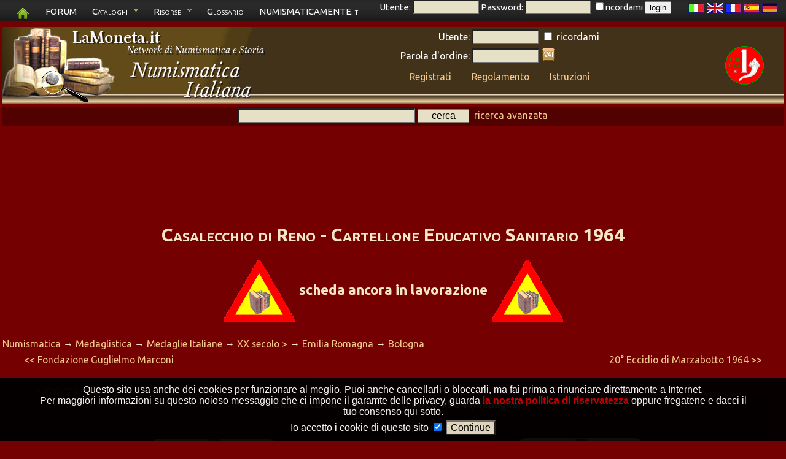

--- FILE ---
content_type: text/html; charset=UTF-8
request_url: https://numismatica-italiana.lamoneta.it/moneta/W-MV693/128
body_size: 11556
content:
<!DOCTYPE html>
   <html lang="it">
   <head>
      <title>Casalecchio di Reno - Cartellone Educativo Sanitario 1964</title>

      <meta name="keywords" content="numismatica,monete,moneta,numismatico,catalogo,manuale,collezione,collezionista,monete italiane,numismatica italiana,tiratura monete,zecca,conio,rarit� monete,compravendita monete,manuale di numismatica,catalogo di numismatica">
      <meta name="description" content="Scheda della moneta: Casalecchio di Reno - Cartellone Educativo Sanitario 1964;">
      <meta charset="UTF-8" />
      <meta property="og:title" content="Casalecchio di Reno - Cartellone Educativo Sanitario 1964" />
      <meta name="robots" content="index,follow" />
      <meta name="revisit-after" content="10 days" />
      <meta http-equiv="Content-Language" content="IT" />
      <meta name="area" content="Culture" />
      <meta http-equiv="audience" content="General" />
      <meta name="robots" content="noodp,noydir" />
      <meta name="rating" content="General" />
      <meta name="verify-v1" content="vZEm95DiH3t4kS+yWAoAK9yfoZ4BFtzlownspjjnMnc=" />
      <meta name="SKYPE_TOOLBAR" content="SKYPE_TOOLBAR_PARSER_COMPATIBLE" />
      <meta name="thumbnail" content="https://numismatica-italiana.lamoneta.it/watermark.png" />
      <meta property="fb:app_id"       content="1516125622037833" />
      <link rel="shortcut icon" href="https://numismatica-italiana.lamoneta.it/favicon.ico" type="image/ico" />
      <link rel="icon" href="https://numismatica-italiana.lamoneta.it/favicon.ico" type="image/ico" />
      <link rel="start" href="https://numismatica-italiana.lamoneta.it" title="Numismatica" />
      <link rel="stylesheet" href="https://numismatica-italiana.lamoneta.it/common-css.php" type="text/css" media="screen" />
      <link rel="stylesheet" href="https://numismatica-italiana.lamoneta.it/css/topnav.css" type="text/css" media="screen" />
      <link rel="stylesheet" href="https://numismatica-italiana.lamoneta.it/print.php" type="text/css" media="print" />
      <link href='https://fonts.googleapis.com/css?family=Ubuntu:400,400italic,700,700italic&subset=latin,greek-ext,greek,latin-ext,cyrillic-ext,cyrillic rel='stylesheet' type='text/css'>
      <link rel="search" href="https://numismatica-italiana.lamoneta.it/opensearch/lamoneta.src" type="application/opensearchdescription+xml" title="LaMoneta.it numismatica" />
            <link rel=stylesheet href="https://numismatica-italiana.lamoneta.it/css/prettyPhoto.css" type="text/css">
      <link rel="canonical" href="Casalecchio di Reno - Cartellone Educativo Sanitario 1964">



        </head>
        <body>
        <div id="tiplayer" style="font-family: Arial,sans-serif; visibility: hidden; position:absolute; z-index:1000; top:-100; border-radius: 5px 5px 5px 5px; -moz-border-radius: 5px 5px 5px 5px; -webkit-border-radius: 5px 5px 5px 5px; box-shadow: 0px 5px 10px #000000; -moz-box-shadow: 0px 5px 10px #000000; -webkit-box-shadow: 0px 5px 10px #000000; opacity: 0.9;"></div>
 <div id="mydialog"  style="display: none;">
 <span class="button bClose"><span>X</span></span>
 <center><img src="https://numismatica-italiana.lamoneta.it/images-common/loading.gif"></center>
 </div>
 
<script language="JavaScript1.2" src="https://numismatica-italiana.lamoneta.it/js/noclick.js" type="text/javascript"></script>

           <script type="text/javascript" src="https://apis.google.com/js/plusone.js"></script>
<script src="https://numismatica-italiana.lamoneta.it/js/tooltip.js" type="text/javascript"></script>

           <script src="https://numismatica-italiana.lamoneta.it/js/hide.js" type="text/javascript"></script>

           <script src="https://numismatica-italiana.lamoneta.it/js/dropdowncontent.js" type="text/javascript"></script>
<script language="JavaScript1.2" src="https://code.jquery.com/jquery-1.8.3.min.js" type="text/javascript"></script>
<script language="JavaScript1.2" src="https://code.jquery.com/ui/1.8.24/jquery-ui.min.js" type="text/javascript"></script>
<script language="JavaScript1.2" src="https://numismatica-italiana.lamoneta.it/js/cookiedirective.js" type="text/javascript"></script>
<script type="text/javascript">

  var _gaq = _gaq || [];
  _gaq.push(['_setAccount', 'UA-6869872-1']);
  _gaq.push(['_trackPageview']);

  (function() {
    var ga = document.createElement('script'); ga.type = 'text/javascript'; ga.async = true;
    ga.src = ('https:' == document.location.protocol ? 'https://' : 'http://') + 'stats.g.doubleclick.net/dc.js';
    var s = document.getElementsByTagName('script')[0]; s.parentNode.insertBefore(ga, s);
  })();

</script>
           <script language="JavaScript1.2" src="https://numismatica-italiana.lamoneta.it/js/jquery.prettyPhoto.js" type="text/javascript" charset="utf-8"></script>
           <script language="JavaScript1.2" src="https://numismatica-italiana.lamoneta.it/js/prettyLaunch.js" type="text/javascript" charset="utf-8"></script>

    <div style="float: right; padding-right: 10px; height: 40px; z-index: 2; position: relative" id="screen">
    <a href="?mylang=it"><img src="https://numismatica-italiana.lamoneta.it/images-common/flags/it.jpg"></a>
    <a href="?mylang=en"><img src="https://numismatica-italiana.lamoneta.it/images-common/flags/en.jpg"></a>
    <a href="?mylang=fr"><img src="https://numismatica-italiana.lamoneta.it/images-common/flags/fr.jpg"></a>
    <a href="?mylang=es"><img src="https://numismatica-italiana.lamoneta.it/images-common/flags/es.jpg"></a>
    <a href="?mylang=de"><img src="https://numismatica-italiana.lamoneta.it/images-common/flags/de.jpg"></a>
    </div>
    
<div id="screen" style="padding-bottom: 0px; position: fixed; left: 0px; top: 0px; width: 100%; padding-bottom: 1px; z-index: 1">
    <ul class="topnav">
    <li><a href="https://numismatica-italiana.lamoneta.it"><img src="https://numismatica-italiana.lamoneta.it/images-common/homegreen.png"></a>
    <li><a href="https://www.lamoneta.it">FORUM</a>
    <li><a href="#">Cataloghi</a>
    <ul class="subnav"><li><a href="https://numismatica-italiana.lamoneta.it"  onClick="_gaq.push(['_trackEvent', 'cataloghi', 'Numismatica Italiana', 'header',1,true])">Numismatica Italiana</a></li>
<li><a href="https://medagliere-firenze.lamoneta.it"  onClick="_gaq.push(['_trackEvent', 'cataloghi', 'Monetiere di Firenze', 'header',1,true])">Monetiere di Firenze</a></li>
<li><a href="https://catalogo-mantova.lamoneta.it"  onClick="_gaq.push(['_trackEvent', 'cataloghi', 'Monete e Medaglie di Mantova', 'header',1,true])">Monete e Medaglie di Mantova</a></li>
<li><a href="https://catalogo-euro.lamoneta.it"  onClick="_gaq.push(['_trackEvent', 'cataloghi', 'L'Euro', 'header',1,true])">L'Euro</a></li>
<li><a href="https://numismatica-francese.collectorsonline.org"  onClick="_gaq.push(['_trackEvent', 'cataloghi', 'Monete Francesi', 'header',1,true])">Monete Francesi</a></li>
<li><a href="https://sterline.collectorsonline.org"  onClick="_gaq.push(['_trackEvent', 'cataloghi', 'Sterline', 'header',1,true])">Sterline</a></li>
<li><a href="https://collectorsonline.org"  onClick="_gaq.push(['_trackEvent', 'cataloghi', 'Monete &amp; Banconote', 'header',1,true])">Monete &amp; Banconote</a></li>
<li><a href="https://numismatica-classica.lamoneta.it"  onClick="_gaq.push(['_trackEvent', 'cataloghi', 'Monete Romane', 'header',1,true])">Monete Romane</a></li>
<li><a href="https://usa-coins.collectorsonline.org"  onClick="_gaq.push(['_trackEvent', 'cataloghi', 'Monete U.S.A.', 'header',1,true])">Monete U.S.A.</a></li>
<li><a href="https://marenghi.collectorsonline.org"  onClick="_gaq.push(['_trackEvent', 'cataloghi', 'Marenghi', 'header',1,true])">Marenghi</a></li>
</ul>
    </li>
    <li>
    <a href="#">Risorse</a>
    <ul class="subnav"><li><a href="https://falsi.collectorsonline.org" onClick="_gaq.push(['_trackEvent', 'siti', 'I Falsi', 'header',1,true])">I Falsi</a></li>
<li><a href="https://sri.lamoneta.it" onClick="_gaq.push(['_trackEvent', 'siti', 'SRI in nummis', 'header',1,true])">SRI in nummis</a></li>
<li><a href="https://maxentius.lamoneta.it" onClick="_gaq.push(['_trackEvent', 'siti', 'Maxentius collections', 'header',1,true])">Maxentius collections</a></li>
<li><a href="https://manuali.lamoneta.it" onClick="_gaq.push(['_trackEvent', 'siti', 'Manuali', 'header',1,true])">Manuali</a></li>
<li><a href="https://incuso.altervista.org" onClick="_gaq.push(['_trackEvent', 'siti', 'Biblioteca', 'header',1,true])">Biblioteca</a></li>
</ul>
    </li>
    <li><a href="https://www.lamoneta.it/keywords/">Glossario</a></li>
    <li><a href="https://www.numismaticamente.it">NUMISMATICAMENTE.it</a></li>
	<li>&nbsp;&nbsp;&nbsp;&nbsp;&nbsp;Utente: <input type="text" id="loginusername" size="10" maxlength="10"> Password: <input type="password" id="loginpassword" size="10"> 
	<input type="checkbox" name="ricordami" id="loginricordami">ricordami <button type="submit" id="loginbutton">login</button></li></ul></div><div id="logostrip" style="clear: both; margin-bottom: 15px; padding-bottom: 21px;">
      <table width="100%" border="0" cellpadding="0" cellspacing="0" style="margin-bottom: 0px; padding-bottom: 0px; ">
      <tr>
      <td><a href="https://numismatica-italiana.lamoneta.it"><img src="https://numismatica-italiana.lamoneta.it/lamoneta/logo-numisit.png"></a>
      <td>
      <td align="center" valign="middle" style="text-align: center; vertical-align: center;">
      <form action="https://numismatica-italiana.lamoneta.it/login.php" method="post"><input type="hidden" name="backlink" value="https://numismatica-italiana.lamoneta.it/moneta/W-MV693/128"><table style="color: white; margin-bottom: 0px; padding-bottom: 0px;">
	<tr>
	<td align="right" style="text-align: right"><small>Utente:</small> 
	<td align="left"><small><input type="text" name="username" size="10" maxlength="10"></small>
	<td align="left"><input type="checkbox" name="ricordami"><small> ricordami</small>
	<tr> 
	<td align="right" style="text-align: right"><small>Parola d'ordine:</small> 
	<td align="left"><small><input type="password" name="pwd" size="10"></small>
	<td align="left"><input type="image" src="https://numismatica-italiana.lamoneta.it/artworks/login-button.gif" class="image"><tr>
      <td colspan="3" align="center" valign="middle">
      <table width="100%" style="margin-bottom: 0px; padding-bottom: 0px;"><tr><td style="text-align: center;">
	<a href="https://numismatica-italiana.lamoneta.it/registrazione.php" style="color: #f4ca8c;"><small>Registrati</small></a>
	<td style="text-align: center;">
	<a href="https://numismatica-italiana.lamoneta.it/regole.php" style="color: #f4ca8c;"><small>Regolamento</small></a>
	<td style="text-align: center;">
	<a href="https://numismatica-italiana.lamoneta.it/istruzioni.php" style="color: #f4ca8c;"><small>Istruzioni</small></a>
	
<tr>
      <td style="text-align: center;" id="imgtobeapproved"></table>
      </table>
      </form><td width="128" align="center" valign="middle" style="text-align: center; vertical-align: center;">
<a href='https://numismatica-italiana.lamoneta.it/top1000.php' target="_blank"><img src='https://numismatica-italiana.lamoneta.it/images/top1000x63.gif'>
</a>
<tr style="background: #520101; vertical-align: middle; padding-top: 5px">
      <td style="text-align: center" colspan="4">
      <table width="100%"><td style="text-align: left"><td style="text-align: center; vertical-align: middle"><small><form method="post" action="https://numismatica-italiana.lamoneta.it/ricerca.php">
	<input type="text" size="30" maxlength="255"  name="parole">
	<input type="submit" value="cerca" class="butt" style="width: 10ex; outline: none; border: 1px solid #857666;">&nbsp;
      <a href="https://numismatica-italiana.lamoneta.it/ricerca.php?avanzata=1" id="searchlink" rel="subcontent">ricerca avanzata</a>
	</form><div id="subcontent" style="position:absolute; visibility: hidden; background: #550000; border: 1px solid black; width: 660px; padding: 8px; z-index: 100; -moz-border-radius: 1%; border-radius: 1%"><p>
    <center>
    <!-- Google CSE Search Box Begins -->
    <form id="searchbox_007972047424160171599:oz0waq8bdm0" action="https://numismatica-italiana.lamoneta.it/numissearch.php">
    <input type="hidden" name="cx" value="007972047424160171599:oz0waq8bdm0">
    <input name="q" type="text" size="30">
    <input type="submit" name="sa" value="Cerca sui siti di Numismatica Italiani" class="butt" style="width: 40ex; outline: none; border: 1px solid #857666;">
    <input type="hidden" name="cof" value="FORID:10">
    </form>
    <!-- Google CSE Search Box Ends -->
    </center><p>
<center>
<form method="post" action="https://numismatica-italiana.lamoneta.it/ricerca.php">
<p>
<table cellspacing="5">
<tr><td style="text-align: right;"><b>Parole da cercare:</b>
<td style="text-align: left;">
<input type="text" size="30" maxlength="255" name="parole">
<tr><td style="text-align: right; vertical-align: middle;">

<input type="checkbox" value="1" name="voioleimmagini" >

<td style="text-align: left; vertical-align: middle;">
solo monete con immagini

<tr><td style="text-align: right; vertical-align: middle;">

<input type="checkbox" name="allcatalogs">

<td style="text-align: left; vertical-align: middle;">

cerca su tutti i cataloghi di lamoneta.it

<tr>
<td style="text-align: right;">Periodo:
<td style="text-align: left;">

<input type="text" size="4" maxlength="4"  name="byear">-<input type="text" size="4" maxlength="4"  name="eyear">

<tr>
<td style="text-align: right;">
<input type="checkbox" name="monetacondata"> 
<td style="text-align: left;">
moneta con data

<tr>
<td style="text-align: right;">
<input type="checkbox" name="monetafalsa"> 
<td style="text-align: left;">
si conoscono esemplari falsi

<tr>
<td style="text-align: right;">Peso:
<td style="text-align: left;">

<input type="text" size="6" maxlength="6"  name="minpeso">-<input type="text" size="6" maxlength="6" name="maxpeso">&nbsp;g

<tr>
<td style="text-align: right;">Diametro:
<td style="text-align: left;">

<input type="text" size="6" maxlength="6"  name="mindia">-<input type="text" size="6" maxlength="6"  name="maxdia">&nbsp;mm

<tr>
<td style="text-align: right;">Materiale:
<td style="text-align: left;"> 
<select class="form-select" name="mymat"><option value="-">-</option>
<option value="Al">Alluminio</option>
<option value="Ag">Argento</option>
<option value="AE">Bronzo</option>
<option value="Fe">Ferro</option>
<option value="mistura">Mistura</option>
<option value="Ni">Nichelio</option>
<option value="Nb">Niobio</option>
<option value="Au">Oro</option>
<option value="Pb">Piombo</option>
<option value="Cu">Rame</option>
<option value="Sn">Stagno</option>
<option value="Zn">Zinco</option>
</select>
<tr>
    <td style="text-align: right;">Nominale:
    <td style="text-align: left;"> 
    <select class="form-select" name="mynominale"><option value="" selected>-</option>
<option value="Alfonsino d\'argento">Alfonsino d'argento</option>
<option value="Aquilino">Aquilino</option>
<option value="Armellino">Armellino</option>
<option value="Aspro">Aspro</option>
<option value="Bagarone">Bagarone</option>
<option value="Bagattino">Bagattino</option>
<option value="Baiocco">Baiocco</option>
<option value="Basilicon">Basilicon</option>
<option value="Batz">Batz</option>
<option value="Besa">Besa</option>
<option value="Bianchetto">Bianchetto</option>
<option value="Bianco">Bianco</option>
<option value="Bolognino">Bolognino</option>
<option value="Bolognino d'argento">Bolognino d'argento</option>
<option value="Bolognino d'oro">Bolognino d'oro</option>
<option value="Bolognino marchigiano">Bolognino marchigiano</option>
<option value="Bolognino papale">Bolognino papale</option>
<option value="Bolognino piccolo">Bolognino piccolo</option>
<option value="Buono">Buono</option>
<option value="Buono di cassa">Buono di cassa</option>
<option value="Cagliarese">Cagliarese</option>
<option value="Capellone">Capellone</option>
<option value="Carlino">Carlino</option>
<option value="Carrarese">Carrarese</option>
<option value="Carrarino">Carrarino</option>
<option value="Cavallo">Cavallo</option>
<option value="Cavallotto">Cavallotto</option>
<option value="Cella">Cella</option>
<option value="Centesimo">Centesimo</option>
<option value="Cinquina">Cinquina</option>
<option value="Colombina">Colombina</option>
<option value="Corona">Corona</option>
<option value="Coronato">Coronato</option>
<option value="Crazia">Crazia</option>
<option value="Dena">Dena</option>
<option value="Denaro">Denaro</option>
<option value="Denaro tornese">Denaro tornese</option>
<option value="Diamante">Diamante</option>
<option value="Diamantino">Diamantino</option>
<option value="Dinaro">Dinaro</option>
<option value="Dirhem">Dirhem</option>
<option value="Doppia">Doppia</option>
<option value="Doppia romana">Doppia romana</option>
<option value="Doppietta">Doppietta</option>
<option value="Doppio ducato">Doppio ducato</option>
<option value="Doppio grossone">Doppio grossone</option>
<option value="Dracma">Dracma</option>
<option value="Ducato">Ducato</option>
<option value="Ducato d'oro">Ducato d'oro</option>
<option value="Ducato d\'oro">Ducato d'oro</option>
<option value="Ducatone">Ducatone</option>
<option value="Duetto">Duetto</option>
<option value="Euro">Euro</option>
<option value="Eurocent">Eurocent</option>
<option value="Filippo">Filippo</option>
<option value="Fiorino">Fiorino</option>
<option value="Fiorino d'oro">Fiorino d'oro</option>
<option value="Fiorino di camera">Fiorino di camera</option>
<option value="Follaro">Follaro</option>
<option value="Forte">Forte</option>
<option value="Francescone">Francescone</option>
<option value="Franco">Franco</option>
<option value="Franco oro">Franco oro</option>
<option value="Gabella">Gabella</option>
<option value="Gazzetta">Gazzetta</option>
<option value="Genovino">Genovino</option>
<option value="Gianuino">Gianuino</option>
<option value="Gigliato">Gigliato</option>
<option value="Giorgino">Giorgino</option>
<option value="Giulio">Giulio</option>
<option value="Giustino">Giustino</option>
<option value="Grana">Grana</option>
<option value="Grano">Grano</option>
<option value="Gregorio">Gregorio</option>
<option value="Grossetto">Grossetto</option>
<option value="Grosso">Grosso</option>
<option value="Grosso d\'oro">Grosso d'oro</option>
<option value="Grosso tornese">Grosso tornese</option>
<option value="Grossone">Grossone</option>
<option value="Karato">Karato</option>
<option value="Kreuzer">Kreuzer</option>
<option value="Lek">Lek</option>
<option value="Leone">Leone</option>
<option value="Liard">Liard</option>
<option value="Ligurino">Ligurino</option>
<option value="Lira">Lira</option>
<option value="Lira egiziana">Lira egiziana</option>
<option value="Lowenthaler">Lowenthaler</option>
<option value="Luigino">Luigino</option>
<option value="Maglia di bianchetto">Maglia di bianchetto</option>
<option value="Maglia di viennese">Maglia di viennese</option>
<option value="Marca">Marca</option>
<option value="Marchesano">Marchesano</option>
<option value="Marchesano grosso">Marchesano grosso</option>
<option value="Marchesano piccolo">Marchesano piccolo</option>
<option value="Marchesito">Marchesito</option>
<option value="Masenetta">Masenetta</option>
<option value="Medaglia">Medaglia</option>
<option value="Mezzano">Mezzano</option>
<option value="Minuto">Minuto</option>
<option value="Muraiola">Muraiola</option>
<option value="Obolo">Obolo</option>
<option value="Oncia">Oncia</option>
<option value="Ongaro">Ongaro</option>
<option value="Osella">Osella</option>
<option value="Ottavino">Ottavino</option>
<option value="Paolo">Paolo</option>
<option value="Parpagliola">Parpagliola</option>
<option value="Patacchina">Patacchina</option>
<option value="Perpero">Perpero</option>
<option value="Peseta">Peseta</option>
<option value="Petachina">Petachina</option>
<option value="Pezza della rosa">Pezza della rosa</option>
<option value="Piastra">Piastra</option>
<option value="Piastra d\'oro">Piastra d'oro</option>
<option value="Picciolo">Picciolo</option>
<option value="Pignatella">Pignatella</option>
<option value="Possidonio">Possidonio</option>
<option value="Pubblica">Pubblica</option>
<option value="Quadrupla">Quadrupla</option>
<option value="Quartaro">Quartaro</option>
<option value="Quartarola">Quartarola</option>
<option value="Quartarolo">Quartarolo</option>
<option value="Quartino">Quartino</option>
<option value="Quarto">Quarto</option>
<option value="Quattrino">Quattrino</option>
<option value="Ramesina">Ramesina</option>
<option value="Reale">Reale</option>
<option value="Rupia">Rupia</option>
<option value="Ruspone">Ruspone</option>
<option value="Saluto">Saluto</option>
<option value="Scudino d\'oro">Scudino d'oro</option>
<option value="Scudo">Scudo</option>
<option value="Scudo d'oro">Scudo d'oro</option>
<option value="Scudo d'oro del sole">Scudo d'oro del sole</option>
<option value="Scudo di marche">Scudo di marche</option>
<option value="Scudo d\'oro">Scudo d'oro</option>
<option value="Scudo d\'oro del sole">Scudo d'oro del sole</option>
<option value="Scudo romano">Scudo romano</option>
<option value="Sedicina">Sedicina</option>
<option value="Sesino">Sesino</option>
<option value="Sestino">Sestino</option>
<option value="Soldino">Soldino</option>
<option value="Soldo">Soldo</option>
<option value="Somalo">Somalo</option>
<option value="Sovrana">Sovrana</option>
<option value="Sovrano">Sovrano</option>
<option value="Stellino">Stellino</option>
<option value="Tallero">Tallero</option>
<option value="Tar&iacute;">Tar&iacute;</option>
<option value="Tar&igrave;">Tar&igrave;</option>
<option value="Testone">Testone</option>
<option value="Tirolino">Tirolino</option>
<option value="Tollero">Tollero</option>
<option value="Torellino">Torellino</option>
<option value="Tornese">Tornese</option>
<option value="Tornesello">Tornesello</option>
<option value="Tremisse">Tremisse</option>
<option value="Trifollaro">Trifollaro</option>
<option value="Trillina">Trillina</option>
<option value="Unghero">Unghero</option>
<option value="Viennese">Viennese</option>
<option value="Vitalino">Vitalino</option>
<option value="Vittorino">Vittorino</option>
<option value="Y&uuml;zl&uuml;k">Y&uuml;zl&uuml;k</option>
<option value="Yuan">Yuan</option>
<option value="Zecchino">Zecchino</option>
</select>
<tr>
<td style="text-align: right;">Tipologia:
<td style="text-align: left;"><select class="form-select" name="type"><option value="-" selected>-</option>
<option value="moneta">Moneta</option>
<option value="monetacomm">Moneta commemorativa</option>
<option value="emissionepercollezionisti">Emissione per collezionisti</option>
<option value="banconota">Banconota</option>
<option value="coincard">Coincard</option>
<option value="medaglia">Medaglia</option>
<option value="gettone">Gettone</option>
<option value="divisionale">Divisionale</option>
<option value="pesomonetale">Peso monetale</option>
<option value="prova">Prova</option>
<option value="progetto">Progetto</option>
<option value="multimoneta">Multimoneta</option>
<option value="starterkit">Starter kit</option>
<option value="tessera">Tessera</option>
<option value="improntpb">Impronta in piombo</option>
<option value="bolla">Bolla</option>
<option value="altro">Altro</option>
</select>
<tr>
    <td style="text-align: right;">Zecca:
    <td style="text-align: left;"> 
    <select class="form-select" name="myzecca"><option value="" selected>-</option>
<option value="-urbino">-urbino</option>
<option value="53,05 G Ind.">53,05 G Ind.</option>
<option value="55,3 G Ind.">55,3 G Ind.</option>
<option value="81 Mm">81 Mm</option>
<option value="Aaa">Aaa</option>
<option value="Acaia">Acaia</option>
<option value="Agrigento">Agrigento</option>
<option value="Alessandria">Alessandria</option>
<option value="Alghero">Alghero</option>
<option value="Alvignano">Alvignano</option>
<option value="Alvito">Alvito</option>
<option value="Amalfi">Amalfi</option>
<option value="Amatrice">Amatrice</option>
<option value="Amburgo">Amburgo</option>
<option value="Ancona">Ancona</option>
<option value="Anversa">Anversa</option>
<option value="Aosta">Aosta</option>
<option value="Aquileia">Aquileia</option>
<option value="Arezzo">Arezzo</option>
<option value="Ascoli">Ascoli</option>
<option value="Asti">Asti</option>
<option value="Atri">Atri</option>
<option value="Augsbourg">Augsbourg</option>
<option value="Augusta">Augusta</option>
<option value="Avigliana">Avigliana</option>
<option value="Avignone">Avignone</option>
<option value="Bari">Bari</option>
<option value="Barletta">Barletta</option>
<option value="Beirut">Beirut</option>
<option value="Benevento">Benevento</option>
<option value="Bergamo">Bergamo</option>
<option value="Berignone">Berignone</option>
<option value="Berlino">Berlino</option>
<option value="Biella">Biella</option>
<option value="Birmingham">Birmingham</option>
<option value="Bologna">Bologna</option>
<option value="Bonaria">Bonaria</option>
<option value="Bonifacio">Bonifacio</option>
<option value="Borgo Val Di Taro">Borgo Val Di Taro</option>
<option value="Bosa">Bosa</option>
<option value="Bourg">Bourg</option>
<option value="Bozzolo">Bozzolo</option>
<option value="Brescello">Brescello</option>
<option value="Brescia">Brescia</option>
<option value="Brindisi">Brindisi</option>
<option value="Brindisi o Messina">Brindisi o Messina</option>
<option value="Bruges">Bruges</option>
<option value="Bruxelles">Bruxelles</option>
<option value="Budapest">Budapest</option>
<option value="Buenos Aires">Buenos Aires</option>
<option value="Caffa">Caffa</option>
<option value="Cagliari">Cagliari</option>
<option value="Camerino">Camerino</option>
<option value="Campobasso">Campobasso</option>
<option value="Capua">Capua</option>
<option value="Carmagnola">Carmagnola</option>
<option value="Casale">Casale</option>
<option value="Casale Monferrato">Casale Monferrato</option>
<option value="Casole">Casole</option>
<option value="Casteldurante-urbino">Casteldurante-urbino</option>
<option value="Castiglione delle Stiviere">Castiglione delle Stiviere</option>
<option value="Catania">Catania</option>
<option value="Catanzaro">Catanzaro</option>
<option value="Cattaro">Cattaro</option>
<option value="Chambery - S Sinforiano D">Chambery - S Sinforiano D</option>
<option value="Chambéry">Chambéry</option>
<option value="Chiarenza">Chiarenza</option>
<option value="Chieti">Chieti</option>
<option value="Chilia">Chilia</option>
<option value="Chio">Chio</option>
<option value="Chios">Chios</option>
<option value="Chiusi">Chiusi</option>
<option value="Cipro">Cipro</option>
<option value="Città Del Messico">Città Del Messico</option>
<option value="Città Ducale">Città Ducale</option>
<option value="Civitavecchia">Civitavecchia</option>
<option value="Compiano">Compiano</option>
<option value="Cornavin">Cornavin</option>
<option value="Corte">Corte</option>
<option value="Cortona">Cortona</option>
<option value="Crimea">Crimea</option>
<option value="Cuneo">Cuneo</option>
<option value="Daejeon">Daejeon</option>
<option value="Damala">Damala</option>
<option value="Dobbiaco">Dobbiaco</option>
<option value="Dresda">Dresda</option>
<option value="Enisala">Enisala</option>
<option value="Enos">Enos</option>
<option value="Fabriano">Fabriano</option>
<option value="Famagosta">Famagosta</option>
<option value="Fano">Fano</option>
<option value="Fermo">Fermo</option>
<option value="Ferrara">Ferrara</option>
<option value="Firenze">Firenze</option>
<option value="Focea">Focea</option>
<option value="Foligno">Foligno</option>
<option value="Forte Urbano">Forte Urbano</option>
<option value="Fossombrone">Fossombrone</option>
<option value="Francoforte">Francoforte</option>
<option value="Friesach">Friesach</option>
<option value="Fusione Posteriore">Fusione Posteriore</option>
<option value="Gaeta">Gaeta</option>
<option value="Gazoldo">Gazoldo</option>
<option value="Genova">Genova</option>
<option value="Gerusalemme">Gerusalemme</option>
<option value="Gex">Gex</option>
<option value="Ginevra">Ginevra</option>
<option value="Gondar">Gondar</option>
<option value="Guardiagrele">Guardiagrele</option>
<option value="Guastalla">Guastalla</option>
<option value="Gubbio">Gubbio</option>
<option value="Günzburg">Günzburg</option>
<option value="Hall">Hall</option>
<option value="Ipzs">Ipzs</option>
<option value="Israele">Israele</option>
<option value="Istanbul">Istanbul</option>
<option value="Ivrea">Ivrea</option>
<option value="Johnson">Johnson</option>
<option value="Kiev">Kiev</option>
<option value="Kremnitz">Kremnitz</option>
<option value="L'Aquila">L'Aquila</option>
<option value="Lecce">Lecce</option>
<option value="Licostromo">Licostromo</option>
<option value="Liechtenstein">Liechtenstein</option>
<option value="Lienz">Lienz</option>
<option value="Limosano">Limosano</option>
<option value="Lione">Lione</option>
<option value="Lisbona">Lisbona</option>
<option value="Llantrisant">Llantrisant</option>
<option value="Londra">Londra</option>
<option value="Lucca">Lucca</option>
<option value="Lucca o Arezzo">Lucca o Arezzo</option>
<option value="Luni">Luni</option>
<option value="Macerata">Macerata</option>
<option value="Madrid">Madrid</option>
<option value="Manfredonia">Manfredonia</option>
<option value="Manoppello">Manoppello</option>
<option value="Mantova">Mantova</option>
<option value="Massa">Massa</option>
<option value="Massa Lombarda">Massa Lombarda</option>
<option value="Massa di Lunigiana">Massa di Lunigiana</option>
<option value="Massa di Maremma">Massa di Maremma</option>
<option value="Matelica">Matelica</option>
<option value="Merano">Merano</option>
<option value="Messina">Messina</option>
<option value="Messina - Brindisi">Messina - Brindisi</option>
<option value="Metelino">Metelino</option>
<option value="Milano">Milano</option>
<option value="Mileto">Mileto</option>
<option value="Mirandola">Mirandola</option>
<option value="Modena">Modena</option>
<option value="Monaco">Monaco</option>
<option value="Monaco di Baviera">Monaco di Baviera</option>
<option value="Moncalieri">Moncalieri</option>
<option value="Montalto">Montalto</option>
<option value="Montefiascone">Montefiascone</option>
<option value="Montevideo">Montevideo</option>
<option value="Montieri">Montieri</option>
<option value="Montluel">Montluel</option>
<option value="Murato">Murato</option>
<option value="Napoli">Napoli</option>
<option value="New England">New England</option>
<option value="Nizza">Nizza</option>
<option value="Norimberga">Norimberga</option>
<option value="Novellara">Novellara</option>
<option value="Nyon">Nyon</option>
<option value="Orezza">Orezza</option>
<option value="Ortona">Ortona</option>
<option value="Orvieto">Orvieto</option>
<option value="Padova">Padova</option>
<option value="Palermo">Palermo</option>
<option value="Palermo o Messina">Palermo o Messina</option>
<option value="Palmanova">Palmanova</option>
<option value="Parigi">Parigi</option>
<option value="Parma">Parma</option>
<option value="Pasaro">Pasaro</option>
<option value="Pera">Pera</option>
<option value="Pergola">Pergola</option>
<option value="Perugia">Perugia</option>
<option value="Pesaro">Pesaro</option>
<option value="Piacenza">Piacenza</option>
<option value="Pierre Chatel">Pierre Chatel</option>
<option value="Piombino">Piombino</option>
<option value="Pisa">Pisa</option>
<option value="Pognano (bg)">Pognano (bg)</option>
<option value="Pomponesco">Pomponesco</option>
<option value="Pont D'Ain">Pont D'Ain</option>
<option value="Praga">Praga</option>
<option value="Ragusa">Ragusa</option>
<option value="Ravenna">Ravenna</option>
<option value="Recanati">Recanati</option>
<option value="Reggio Emilia">Reggio Emilia</option>
<option value="Rimini">Rimini</option>
<option value="Rio De Janeiro">Rio De Janeiro</option>
<option value="Rodi">Rodi</option>
<option value="Roma">Roma</option>
<option value="Ronciglione">Ronciglione</option>
<option value="S Maurizio D'Agauno">S Maurizio D'Agauno</option>
<option value="S. Croce In Arezzo">S. Croce In Arezzo</option>
<option value="S. Fiora">S. Fiora</option>
<option value="S. Maurizio">S. Maurizio</option>
<option value="Sabbioneta">Sabbioneta</option>
<option value="Saint Genis">Saint Genis</option>
<option value="Saint Genix">Saint Genix</option>
<option value="Salerno">Salerno</option>
<option value="San Pietroburgo">San Pietroburgo</option>
<option value="San Severino">San Severino</option>
<option value="San Severo">San Severo</option>
<option value="Sassari">Sassari</option>
<option value="Satchy">Satchy</option>
<option value="Savona">Savona</option>
<option value="Schmöllnitz">Schmöllnitz</option>
<option value="Senigallia">Senigallia</option>
<option value="Sidney">Sidney</option>
<option value="Sidone">Sidone</option>
<option value="Siena">Siena</option>
<option value="Siracusa">Siracusa</option>
<option value="Solferino">Solferino</option>
<option value="Sora">Sora</option>
<option value="Soragna">Soragna</option>
<option value="Spoleto">Spoleto</option>
<option value="St. Veit">St. Veit</option>
<option value="Stoccolma">Stoccolma</option>
<option value="Strasburgo">Strasburgo</option>
<option value="Sulmona">Sulmona</option>
<option value="Susa">Susa</option>
<option value="Susa Avigliana">Susa Avigliana</option>
<option value="Tagliacozzo">Tagliacozzo</option>
<option value="Tagliacozzo (zecca Incerta )">Tagliacozzo (zecca Incerta )</option>
<option value="Tebe">Tebe</option>
<option value="Teramo">Teramo</option>
<option value="Terni">Terni</option>
<option value="Test">Test</option>
<option value="Tivoli">Tivoli</option>
<option value="Tocco">Tocco</option>
<option value="Torino">Torino</option>
<option value="Trento">Trento</option>
<option value="Treviso">Treviso</option>
<option value="Trieste">Trieste</option>
<option value="Tripoli">Tripoli</option>
<option value="Turnovo">Turnovo</option>
<option value="Urbino">Urbino</option>
<option value="Utrecht">Utrecht</option>
<option value="Vaduz">Vaduz</option>
<option value="Varese">Varese</option>
<option value="Varsavia">Varsavia</option>
<option value="Venezia">Venezia</option>
<option value="Vercelli">Vercelli</option>
<option value="Verona">Verona</option>
<option value="Vicenza">Vicenza</option>
<option value="Vienna">Vienna</option>
<option value="Villa di Chiesa">Villa di Chiesa</option>
<option value="Viterbo">Viterbo</option>
<option value="Vittoria">Vittoria</option>
<option value="Volterra">Volterra</option>
<option value="Wawa - Pennsylvania">Wawa - Pennsylvania</option>
<option value="Zagabria">Zagabria</option>
<option value="Zara">Zara</option>
<option value="Zurigo">Zurigo</option>
</select>

<tr><td colspan="2" style="text-align: center;">

<input type="submit" value="cerca" class="butt" style="width: 40ex; outline: none; border: 1px solid #857666;">

</table>
</form>

<p>
</center></div></small><td style="text-align: right" colspan="2"><small><g:plusone></g:plusone></small></table></table>
      </div><br><script type="text/javascript">dropdowncontent.init("searchlink", "center-bottom", 100, "click");</script>
      <p style="clear: both">
      <div id="screen">
      <table border="0" align="center">

      <tr>
      <td align="center" valign="middle" style="text-align: center; vertical-align: center;"><script type="text/javascript"><!--
google_ad_client = "ca-pub-6763655614272087";
google_ad_slot = "";
google_ad_width = 728;
google_ad_height = 90;
//-->
</script>
<script type="text/javascript" src="https://pagead2.googlesyndication.com/pagead/show_ads.js">
</script>

<script async src="//pagead2.googlesyndication.com/pagead/js/adsbygoogle.js"></script>
<script>
(adsbygoogle = window.adsbygoogle || []).push({
google_ad_client: "ca-pub-8023848247403738",
enable_page_level_ads: true
});
</script>
</td>
      </tr>
      </table>
      </div>

      <h1>Casalecchio di Reno - Cartellone Educativo Sanitario 1964</h1><center><h3>
<img src="https://numismatica-italiana.lamoneta.it/images-common/lavori-in-corso.gif" style="vertical-align: middle">
scheda ancora in lavorazione
<img src="https://numismatica-italiana.lamoneta.it/images-common/lavori-in-corso.gif" style="vertical-align: middle">
</h3></center><small><a href="https://numismatica-italiana.lamoneta.it">Numismatica</a>  &rarr; <a href="https://numismatica-italiana.lamoneta.it/cat/W-MEDGL">Medaglistica</a> &rarr; <a href="https://numismatica-italiana.lamoneta.it/cat/W-MDGIT">Medaglie Italiane</a> &rarr; <a href="https://numismatica-italiana.lamoneta.it/cat/W-ME6">XX secolo ></a> &rarr; <a href="https://numismatica-italiana.lamoneta.it/cat/W-ME693">Emilia Romagna</a> &rarr; <a href="https://numismatica-italiana.lamoneta.it/cat/W-MV693">Bologna</a></small><center><div id="screen"><table width="95%">
    <tr>
    <td style="text-align: left; width: 1%"><small><a href="https://numismatica-italiana.lamoneta.it/moneta/W-MV693/35">&lt;&lt;</a></small>
    <td style="text-align: left" width="45%"><small><a href="https://numismatica-italiana.lamoneta.it/moneta/W-MV693/35">Fondazione Guglielmo Marconi</a></small>
    <td style="width: 8%">&nbsp;
    <td style="text-align: right" width="45%"><small><a href="https://numismatica-italiana.lamoneta.it/moneta/W-MV693/57">20&deg; Eccidio di Marzabotto 1964</a></small>
    <td style="text-align: right; width: 1%"><small><a href="https://numismatica-italiana.lamoneta.it/moneta/W-MV693/57">&gt;&gt;</a></small>
    </table></div></center><center><table id="screen"><tr></table></center><p><center><div style="width: 92%;"><div style="float: left;"><div id="tabbini" style="float: left"><span style="color: grey">commenti</span></div><div id="tabbini" style="float: left">
    <a href="JavaScript://" onclick="window.open('https://numismatica-italiana.lamoneta.it/segnalaerrore.php?a=W-MV693/128',
    'nuovaFinestra','width=600,height=400,scrollbars=1,status=0'); return false;">
      segnala un errore</a></div><div id="tabbini" style="float: left">
    <a href="JavaScript://" onclick="window.open('https://numismatica-italiana.lamoneta.it/vota.php?a=W-MV693/128',
    'nuovaFinestra','width=600,height=500,scrollbars=1,status=0'); return false;">
      vota</a></div></div></div><table id="mainmatter" width="95%" border=1 cellpadding=4 
style="border-style: solid; border-width: 1px 1px 1px 1px; border-collapse: collapse; clear: both;"
class="monetatable">
<tr><th colspan="4">Casalecchio di Reno - Pro Loco 1964
 <small>(Medaglia)</small><tr><td colspan="4">
<table cellpadding=3 border=0 width="100%"><tr><th colspan=2 style="text-align: center"><small>clicca sulle immagini per ingrandirle</small></th></tr>

    <tr><td align=center width="50%" valign="middle" class="c" id="mainimgdritto" style=""><a href="https://numismatica-italiana.lamoneta.it/label.php?id=108930" rel="prettyPhoto[pp_gal]" name="<br><br>Gentilmente concessa da <br><b>Numismatica Ferrarese</b>&nbsp;&copy;<p><small>Immagine: Dritto</small><br><small>Data caricamento: 02/04/21 22:29</small>&lt;center&gt;&lt;fieldset&gt;&lt;legend&gt;&lt;small&gt;Licenza di Utilizzo di questa immagine&lt;/small&gt;&lt;/legend&gt;&lt;center&gt;&lt;img src=&quot;https://numismatica-italiana.lamoneta.it/aste/licenze/allrights20.gif&quot;&gt;&lt;/center&gt;Tutti i diritti sono riservati&lt;/fieldset&gt;&lt;/center&gt;<br><small>Cod. immagine: <b>W-108930</b></small><br><small><b>[cat]W-108930[/cat]</b> per postare l&rsquo;immagine sul forum</small>" onMouseover="ddrivetip('cliccare per ingrandire', 'Gentilmente concessa da <br><b>Numismatica Ferrarese</b>&nbsp;&copy;<p><small>Immagine: Dritto</small><br><small>Data caricamento: 02/04/21 22:29</small>&lt;center&gt;&lt;fieldset&gt;&lt;legend&gt;&lt;small&gt;Licenza di Utilizzo di questa immagine&lt;/small&gt;&lt;/legend&gt;&lt;center&gt;&lt;img src=&quot;https://numismatica-italiana.lamoneta.it/aste/licenze/allrights20.gif&quot;&gt;&lt;/center&gt;Tutti i diritti sono riservati&lt;/fieldset&gt;&lt;/center&gt;<br><small>Cod. immagine: <b>W-108930</b></small><br><small><b>[cat]W-108930[/cat]</b> per postare l&rsquo;immagine sul forum</small>', 380);" onMouseout="hideddrivetip();"><img src="https://numismatica-italiana.lamoneta.it/aste/ridimensionate/thumbs/200/b/d/9/CasalecchiodiRenoCartelloneEducativoSanitario1964_1964_108930.jpg" style="vertical-align: middle;" id="imgfile108930"/></a>
    <td align=center width="50%" valign="middle" class="c" id="mainimgverso" style=""><a href="https://numismatica-italiana.lamoneta.it/label.php?id=108931" rel="prettyPhoto[pp_gal]" name="<br><br>Gentilmente concessa da <br><b>Numismatica Ferrarese</b>&nbsp;&copy;<p><small>Immagine: Verso</small><br><small>Data caricamento: 02/04/21 22:29</small>&lt;center&gt;&lt;fieldset&gt;&lt;legend&gt;&lt;small&gt;Licenza di Utilizzo di questa immagine&lt;/small&gt;&lt;/legend&gt;&lt;center&gt;&lt;img src=&quot;https://numismatica-italiana.lamoneta.it/aste/licenze/allrights20.gif&quot;&gt;&lt;/center&gt;Tutti i diritti sono riservati&lt;/fieldset&gt;&lt;/center&gt;<br><small>Cod. immagine: <b>W-108931</b></small><br><small><b>[cat]W-108931[/cat]</b> per postare l&rsquo;immagine sul forum</small>" onMouseover="ddrivetip('cliccare per ingrandire', 'Gentilmente concessa da <br><b>Numismatica Ferrarese</b>&nbsp;&copy;<p><small>Immagine: Verso</small><br><small>Data caricamento: 02/04/21 22:29</small>&lt;center&gt;&lt;fieldset&gt;&lt;legend&gt;&lt;small&gt;Licenza di Utilizzo di questa immagine&lt;/small&gt;&lt;/legend&gt;&lt;center&gt;&lt;img src=&quot;https://numismatica-italiana.lamoneta.it/aste/licenze/allrights20.gif&quot;&gt;&lt;/center&gt;Tutti i diritti sono riservati&lt;/fieldset&gt;&lt;/center&gt;<br><small>Cod. immagine: <b>W-108931</b></small><br><small><b>[cat]W-108931[/cat]</b> per postare l&rsquo;immagine sul forum</small>', 380);" onMouseout="hideddrivetip();"><img src="https://numismatica-italiana.lamoneta.it/aste/ridimensionate/thumbs/200/0/6/7/CasalecchiodiRenoCartelloneEducativoSanitario1964_1964_108931.jpg" style="vertical-align: middle;" id="imgfile108931"/></a><tr>
<td colspan=2 align="center" style="text-align: center; display: none" valign="middle" id="mainimgcontorno"></th></tr><tr><th width="50%" style="text-align: center"><span onMouseover="ddrivetip('Dritto e Verso','descrizione delle legende e raffigurazioni delle due facce della moneta', 300);" onMouseout="hideddrivetip();"><b class="campi">Dritto</b></span><th width="50%" style="text-align: center"><span onMouseover="ddrivetip('Dritto e Verso','descrizione delle legende e raffigurazioni delle due facce della moneta', 300);" onMouseout="hideddrivetip();"><b class="campi">Verso</b></span><tr><td style="vertical-align: top; border-right: solid 1px; padding-right: 6px;" width="50%">
    Vista anteriore del Duomo di San Martino Vescovo, ciminiere e il Ponte sul Reno

<td style="vertical-align: top; padding-right: 6px;" width="50%">
    PRO LOCO - CASALECCHIO DI RENO <p>nel campo inciso: 6&deg; CONCORSO NAZ. = DEL CARTELLONE ED. = SANITARIO = 1964

</table><tr><td colspan="4"><span onMouseover="ddrivetip('Contorno','descrizione del contorno ovvero delle decorazioni o legende riportate nello spessore tra le due facce di una moneta', 300);" onMouseout="hideddrivetip();"><b class="campi">Contorno:</b></span> a cornice al D e <span onmouseover="ddrivetip('','assente qualunque tipo di zigrinatura o segno sul contorno', 300);" onmouseout="hideddrivetip();">liscio</span> al V
<tr><td colspan="4"><span onMouseover="ddrivetip('Materiale','composizione della moneta e percentuali dei metalli (se riportate si intendono in millesimi)', 300);" onMouseout="hideddrivetip();"><b class="campi">Materiale:</b> </span><span onmouseover="ddrivetip('','lega di rame', 300);" onmouseout="hideddrivetip();">bronzo</span>
<tr><td colspan="4"><span onMouseover="ddrivetip('Diametro','diametro della moneta o diametri minimo e massimo riscontrabili per questa tipologia', 300);" onMouseout="hideddrivetip();"><b class="campi">Diametro:</b> 
	 </span>49 mm
<tr><td colspan="4"><span onMouseover="ddrivetip('Massa','massa della moneta: la massa indicata &egrave; quello ufficiale oppure, in assenza di documentazione, quello riscontrato', 300);" onMouseout="hideddrivetip();"><b class="campi">Massa:</b> </span>30 g indicativo
<tr>
 <th><b class="campi"><span onMouseover="ddrivetip('','periodo o anno di coniazione', 300);" onMouseout="hideddrivetip();">Anni</span></b>
<th>
 <b class="campi"><span onMouseover="ddrivetip('','riferimento univoco lamoneta.it', 300);" onMouseout="hideddrivetip();">Cod.</span></b>
<th>
 <b class="campi"><span onMouseover="ddrivetip('','locazione dell\'officina o zecca di produzione', 300);" onMouseout="hideddrivetip();">Zecca</span></b>
<th>
 <b class="campi"><span onMouseover="ddrivetip('','immagini a catalogo', 300);" onMouseout="hideddrivetip();">Immagini</span></b><tr><td><a href="https://numismatica-italiana.lamoneta.it/anno/1964">1964</a> Ae<td><small>&nbsp;W-MV693/128-1</small><td>-<td id="contrimgsboxW-MV693-128-1"><a href="https://numismatica-italiana.lamoneta.it/label.php?id=108930" rel="prettyPhoto[pp_gal]" name="<br><br>Gentilmente concessa da <br><b>Numismatica Ferrarese</b>&nbsp;&copy;<p><small>Immagine: Dritto</small><br><small>Data caricamento: 02/04/21 22:29</small>&lt;center&gt;&lt;fieldset&gt;&lt;legend&gt;&lt;small&gt;Licenza di Utilizzo di questa immagine&lt;/small&gt;&lt;/legend&gt;&lt;center&gt;&lt;img src=&quot;https://numismatica-italiana.lamoneta.it/aste/licenze/allrights20.gif&quot;&gt;&lt;/center&gt;Tutti i diritti sono riservati&lt;/fieldset&gt;&lt;/center&gt;<br><small>Cod. immagine: <b>W-108930</b></small><br><small><b>[cat]W-108930[/cat]</b> per postare l&rsquo;immagine sul forum</small>" onMouseover="ddrivetip('cliccare per ingrandire', 'Gentilmente concessa da <br><b>Numismatica Ferrarese</b>&nbsp;&copy;<p><small>Immagine: Dritto</small><br><small>Data caricamento: 02/04/21 22:29</small>&lt;center&gt;&lt;fieldset&gt;&lt;legend&gt;&lt;small&gt;Licenza di Utilizzo di questa immagine&lt;/small&gt;&lt;/legend&gt;&lt;center&gt;&lt;img src=&quot;https://numismatica-italiana.lamoneta.it/aste/licenze/allrights20.gif&quot;&gt;&lt;/center&gt;Tutti i diritti sono riservati&lt;/fieldset&gt;&lt;/center&gt;<br><small>Cod. immagine: <b>W-108930</b></small><br><small><b>[cat]W-108930[/cat]</b> per postare l&rsquo;immagine sul forum</small>', 380);" onMouseout="hideddrivetip();"><img src="https://numismatica-italiana.lamoneta.it/aste/ridimensionate/thumbs/64/b/d/9/CasalecchiodiRenoCartelloneEducativoSanitario1964_1964_108930.jpg" style="vertical-align: middle;" id="imgfile108930"/></a><a href="https://numismatica-italiana.lamoneta.it/label.php?id=108931" rel="prettyPhoto[pp_gal]" name="<br><br>Gentilmente concessa da <br><b>Numismatica Ferrarese</b>&nbsp;&copy;<p><small>Immagine: Verso</small><br><small>Data caricamento: 02/04/21 22:29</small>&lt;center&gt;&lt;fieldset&gt;&lt;legend&gt;&lt;small&gt;Licenza di Utilizzo di questa immagine&lt;/small&gt;&lt;/legend&gt;&lt;center&gt;&lt;img src=&quot;https://numismatica-italiana.lamoneta.it/aste/licenze/allrights20.gif&quot;&gt;&lt;/center&gt;Tutti i diritti sono riservati&lt;/fieldset&gt;&lt;/center&gt;<br><small>Cod. immagine: <b>W-108931</b></small><br><small><b>[cat]W-108931[/cat]</b> per postare l&rsquo;immagine sul forum</small>" onMouseover="ddrivetip('cliccare per ingrandire', 'Gentilmente concessa da <br><b>Numismatica Ferrarese</b>&nbsp;&copy;<p><small>Immagine: Verso</small><br><small>Data caricamento: 02/04/21 22:29</small>&lt;center&gt;&lt;fieldset&gt;&lt;legend&gt;&lt;small&gt;Licenza di Utilizzo di questa immagine&lt;/small&gt;&lt;/legend&gt;&lt;center&gt;&lt;img src=&quot;https://numismatica-italiana.lamoneta.it/aste/licenze/allrights20.gif&quot;&gt;&lt;/center&gt;Tutti i diritti sono riservati&lt;/fieldset&gt;&lt;/center&gt;<br><small>Cod. immagine: <b>W-108931</b></small><br><small><b>[cat]W-108931[/cat]</b> per postare l&rsquo;immagine sul forum</small>', 380);" onMouseout="hideddrivetip();"><img src="https://numismatica-italiana.lamoneta.it/aste/ridimensionate/thumbs/64/0/6/7/CasalecchiodiRenoCartelloneEducativoSanitario1964_1964_108931.jpg" style="vertical-align: middle;" id="imgfile108931"/></a></table></center><p><small></small><center><div id="screen"><table><tr><td>
    <form method="post" action="https://numismatica-italiana.lamoneta.it/moneta/W-MV693/128">
    <input type="hidden" name="contribuisci"
    value="1">
    <input type="submit"
    value="Aggiungi/gestione immagini">
    </form></table><center><div id="screen"><table width="95%">
    <tr>
    <td style="text-align: left; width: 1%"><small><a href="https://numismatica-italiana.lamoneta.it/moneta/W-MV693/35">&lt;&lt;</a></small>
    <td style="text-align: left" width="45%"><small><a href="https://numismatica-italiana.lamoneta.it/moneta/W-MV693/35">Fondazione Guglielmo Marconi</a></small>
    <td style="width: 8%">&nbsp;
    <td style="text-align: right" width="45%"><small><a href="https://numismatica-italiana.lamoneta.it/moneta/W-MV693/57">20&deg; Eccidio di Marzabotto 1964</a></small>
    <td style="text-align: right; width: 1%"><small><a href="https://numismatica-italiana.lamoneta.it/moneta/W-MV693/57">&gt;&gt;</a></small>
    </table></div></center>
<div id="disqus_thread" style="width: 800px"></div>
<script>
    var disqus_config = function () {
        this.page.url = 'https://numismatica-italiana.lamoneta.it//moneta/W-MV693/128'; 
        this.page.identifier = 'W-MV693/128';
    };
    (function() {  // DON'T EDIT BELOW THIS LINE
        var d = document, s = d.createElement('script');
        
        s.src = 'https://numismatica.disqus.com/embed.js';
        
        s.setAttribute('data-timestamp', +new Date());
        (d.head || d.body).appendChild(s);
    })();
</script>
  <center><div id="screen"><small>Powered by 
	<a href="https://numismatica-italiana.lamoneta.it/numisweb.php">NumisWeb</a> 8.1.14&nbsp;&nbsp;&nbsp;&nbsp;Utenti online in tutti i cataloghi: 
            <script src="https://numismatica-italiana.lamoneta.it/online.php"></script><br>Ultimo utente iscritto <a href="https://numismatica-italiana.lamoneta.it/showuser.php?u=Steve68">Steve68</a>, Wednesday  6  November  2024 alle ore 01:33</small></small></center>

<script type="text/javascript">
$(document).ready(function(){

	  $("#loginbutton").click(function(){	
	    username=$("#loginusername").val();
	    password=$("#loginpassword").val();
	    ricordami=$("#loginricordami").prop("checked");
	    $.ajax({
              type: "POST",
	      url: "https://numismatica-italiana.lamoneta.it/jlogin.php",
	      data: "nome=" + username + "&pwd=" + password + "&ricordami=" + ricordami,
	      dataType: "json",
	      success: function(msg)
	       {
	        if(msg.logged){
		 $("#screen").load("https://numismatica-italiana.lamoneta.it/lamoneta.php");
		 window.location.reload();
	        }else{
		}
	       },
              error: function()
	       {
	       alert("Chiamata fallita, si prega di riprovare...");
	       }
	   });
	  });
	  $("ul.subnav").parent().append("<span></span>");

      //$("ul.topnav li span").click(function() { 
      $("ul.topnav li span").mouseover(function() {
	$(this).parent().find("ul.subnav").slideDown('fast').show(); //Drop down the subnav on click
	$(this).parent().hover(function() {
	  }, function(){	
	  $(this).parent().find("ul.subnav").slideUp('slow'); //When the mouse hovers out of the subnav, move it back
	  });
	}).hover(function() { 
	  $(this).addClass("subhover"); 
	  }, function(){	
	  $(this).removeClass("subhover"); 
	  });
	  $.cookiesDirective({
            privacyPolicyUri: 'https://numismatica-italiana.lamoneta.it/privasi.php',
	    position: 'bottom',
	    duration: 30,
	    fontSize: '16px',
	    backgroundOpacity: '95'
	    })
});
</script>

<!-- google_ad_section_start(weight=ignore) -->
<center>
<table id="screen" class="note" style="font-size: 8pt; vertical-align: top; width: 95%">
<tr>
<td style="text-align: left; vertical-align: top; width: 88px">
<img src="https://numismatica-italiana.lamoneta.it/images-common/somerights20.png">
<td style="text-align: left; vertical-align: top">
Tutti i testi sono disponibili nel rispetto dei termini della 
<a href="https://creativecommons.org/licenses/by-sa/3.0/deed.it">licenza
Creative Commons Attribuzione-Condividi allo stesso modo</
a>.
<br><a href="https://numismatica-italiana.lamoneta.it/licenza.php">note</a>
<td style="text-align: center; vertical-align: top; width: 33%">
Questo catalogo &egrave; un'iniziativa del forum 
<a href="https://www.lamoneta.it">laMoneta.it</a>
        <br>
	Se hai apprezzato questo sito, lascia un messaggio nel nostro
	<a href="https://numismatica-italiana.lamoneta.it/guestbook/">registro delle visite</a>!
<td style="text-align: right; vertical-align:
top">
Tutti i diritti delle immagini appartengono
ai relativi autori e 
l'utilizzo al di fuori di questo sito web
&egrave; vietato senza esplicita concessione.
<td style="text-align: right;
vertical-align: top; width: 88px">
<img
src="https://numismatica-italiana.lamoneta.it/aste/licenze/allrights20.gif">
</table>
</center><p>
       <div id="screen" style="text-align: left">
       <small>
       <form method="post" action="/moneta.php">
       <fieldset><legend>Collegamenti</legend>
       <b>-></b><a href="https://www.auctionsniper.com/?how=bermas66">auctionsniper</a> 
       <b>-></b><a href="https://www.cartamonetaitaliana.it">cartamonetaitaliana.it</a>  
       <b>-></b><a href="https://www.paypal.com/it/mrb/pal=WU6QXG58S2QU4">PayPal</a>  
       <b>-></b><a href="https://rollsrazor.altervista.org">Rolls Razor</a> 
       </fieldset>
       </form>
       </small>
       </div>
       <p><!-- google_ad_section_end(weight=ignore) --><center><div id="screen"><small>Pagina generata in 0.049&nbsp;secondi, numero di query al DB:
16 (7.382870&nbsp;ms)</small></div></center><center><div id="print">Pagina proveniente da https://numismatica-italiana.lamoneta.it</div></center>
      <script defer src="https://static.cloudflareinsights.com/beacon.min.js/vcd15cbe7772f49c399c6a5babf22c1241717689176015" integrity="sha512-ZpsOmlRQV6y907TI0dKBHq9Md29nnaEIPlkf84rnaERnq6zvWvPUqr2ft8M1aS28oN72PdrCzSjY4U6VaAw1EQ==" data-cf-beacon='{"version":"2024.11.0","token":"d86f16d8876746f991a01c8b1cd94392","r":1,"server_timing":{"name":{"cfCacheStatus":true,"cfEdge":true,"cfExtPri":true,"cfL4":true,"cfOrigin":true,"cfSpeedBrain":true},"location_startswith":null}}' crossorigin="anonymous"></script>
</body>
      </html>

--- FILE ---
content_type: text/html; charset=UTF-8
request_url: https://numismatica-italiana.lamoneta.it/online.php
body_size: -302
content:
document.write('60');



--- FILE ---
content_type: text/html; charset=utf-8
request_url: https://accounts.google.com/o/oauth2/postmessageRelay?parent=https%3A%2F%2Fnumismatica-italiana.lamoneta.it&jsh=m%3B%2F_%2Fscs%2Fabc-static%2F_%2Fjs%2Fk%3Dgapi.lb.en.OE6tiwO4KJo.O%2Fd%3D1%2Frs%3DAHpOoo_Itz6IAL6GO-n8kgAepm47TBsg1Q%2Fm%3D__features__
body_size: 160
content:
<!DOCTYPE html><html><head><title></title><meta http-equiv="content-type" content="text/html; charset=utf-8"><meta http-equiv="X-UA-Compatible" content="IE=edge"><meta name="viewport" content="width=device-width, initial-scale=1, minimum-scale=1, maximum-scale=1, user-scalable=0"><script src='https://ssl.gstatic.com/accounts/o/2580342461-postmessagerelay.js' nonce="p_E0WV3aXLXNc8-r9jzlgw"></script></head><body><script type="text/javascript" src="https://apis.google.com/js/rpc:shindig_random.js?onload=init" nonce="p_E0WV3aXLXNc8-r9jzlgw"></script></body></html>

--- FILE ---
content_type: text/html; charset=utf-8
request_url: https://www.google.com/recaptcha/api2/aframe
body_size: 267
content:
<!DOCTYPE HTML><html><head><meta http-equiv="content-type" content="text/html; charset=UTF-8"></head><body><script nonce="eQ_QgTr0yy7HYFBIFpYgkA">/** Anti-fraud and anti-abuse applications only. See google.com/recaptcha */ try{var clients={'sodar':'https://pagead2.googlesyndication.com/pagead/sodar?'};window.addEventListener("message",function(a){try{if(a.source===window.parent){var b=JSON.parse(a.data);var c=clients[b['id']];if(c){var d=document.createElement('img');d.src=c+b['params']+'&rc='+(localStorage.getItem("rc::a")?sessionStorage.getItem("rc::b"):"");window.document.body.appendChild(d);sessionStorage.setItem("rc::e",parseInt(sessionStorage.getItem("rc::e")||0)+1);localStorage.setItem("rc::h",'1768920785163');}}}catch(b){}});window.parent.postMessage("_grecaptcha_ready", "*");}catch(b){}</script></body></html>

--- FILE ---
content_type: text/javascript
request_url: https://numismatica-italiana.lamoneta.it/js/tooltip.js
body_size: 1950
content:
top1000=["TOP1000","La TOP1000 dei siti italiani di numismatica!"]                 
someimg=["Immagini","Disponibili alcune immagini di questa moneta"]                 
allimg=["Immagini","Disponibili tutte le immagini di questa moneta per ogni anno"]                 
falsi=["Attenzione","Esistono falsificazioni di questa moneta!<p>Disponibili alcune immagini di falsi"]                 
passaggi=["Passaggi in asta","Questa scheda contiene dati e informazioni sui passaggi in asta di questa moneta"]                 
C=["C","moneta comune"]                 
NC=["NC","moneta non comune"]                 
R=["R","moneta rara"]                 
R2=["R2","moneta molto rara"]                 
R3=["R3","moneta rarissima"]                 
R4=["R4","moneta estremamente rara"]                 
R5=["R5","moneta conosciuta solo in alcuni esemplari"]                 
U=["U","moneta di cui &egrave; noto un unico esemplare"]                 

mainbanner=["TOP1000","Vuoi il tuo banner qui?<p>Inserisci il tuo sito nella TOP1000!"]                 

anno=["Anno","anno riportato sulla moneta oppure, qualora non corrispondente, periodo di coniazione o data presunta di coniazione"]
riferimento=["Riferimento","codice univoco della moneta. I codici che riportano una -F- indicano i falsi"]
zecca=["Zecca","zecca o officina di produzione della moneta"]
rarita=["Rarit&agrave;","indicazione della rarit&agrave; della moneta: <ul> <li><b>C</b>: comune <li><b>NC</b>: non comune <li><b>R</b>: rara <li><b>R<sup>2</sup></b>: molto rara <li><b>R<sup>3</sup></b>: rarissima <li><b>R<sup>4</sup></b>: estremamente rara <li><b>R<sup>5</sup></b>: solo alcuni esemplari <li><b>U</b>: unica </ul>"] 
tiratura=["Tiratura","numero di pezzi coniati per quel millesimo. Le cifre riportate sono state arrotondate di modo da fornire l'ordine di grandezza pi� che il numero preciso fino all'unit&agrave;"]
immagini=["Immagini","immagini ad alta risoluzione per la moneta indicata, cliccare per ingrandire"]
contorno=["Contorno","descrizione del contorno ovvero delle decorazioni o legende riportate nello spessore tra le due facce di una moneta"]
materiale=["Materiale","composizione della moneta e percentuali dei metalli (se riportate si intendono in millesimi)"]
titolo=["Titolo","contenuto d'argento della lega espresso in denari (12 denari rappresentano l'argento puro)"]
diametro=["Diametro","diametro della moneta o diametri minimo e massimo riscontrabili per questa moneta"]
spessore=["Spessore","spessore della moneta: misurato considerando i bordi e i rilievi"]
peso=["Peso","peso della moneta: il peso indicato &egrave; quello ufficiale oppure, in assenza di documentazione, quello riscontrato"]
assi=["Asse","indicazione su come le due facce di una moneta sono orientate una rispetto all&#39;altra. Se numerica indica i gradi di rotazione, altrimenti <i>alla francese</i> per 180<sup>o</sup> di rotazione o <i>alla tedesca</i> per 0<sup>o</sup> di rotazione"]
facciale=["Facciale","Valuta e valore nominale della moneta"]
faccia=["Dritto e Verso","descrizione delle legende e raffigurazioni delle due facce della moneta"]
RRC=["RRC","Roman Republican Coinage<br>Crawford"]



/***********************************************
 * Cool DHTML tooltip script II- � Dynamic Drive DHTML code library (www.dynamicdrive.com)
 * This notice MUST stay intact for legal use
 * Visit Dynamic Drive at http://www.dynamicdrive.com/ for full source code
 ***********************************************/

var offsetfromcursorX=6 //Customize x offset of tooltip
var offsetfromcursorY=6 //Customize y offset of tooltip

var offsetdivfrompointerX=0 //Customize x offset of tooltip DIV relative to pointer image
var offsetdivfrompointerY=0 //Customize y offset of tooltip DIV relative to pointer image. Tip: Set it to (height_of_pointer_image-1).

document.write('<div id="dhtmltooltip"></div>') //write out tooltip DIV

var ie=document.all
var ns6=document.getElementById && !document.all
  var enabletip=false
if (ie||ns6)
  var tipobj=document.all? document.all["dhtmltooltip"] : document.getElementById? document.getElementById("dhtmltooltip") : ""


  function ietruebody(){
    return (document.compatMode && document.compatMode!="BackCompat")? document.documentElement : document.body
  }

function ddrivetip(theinit,thetext, thewidth, thecolor){
  if (ns6||ie){
    if (typeof thewidth!="undefined") tipobj.style.width=thewidth+"px"
      if (typeof thecolor!="undefined" && thecolor!="") tipobj.style.backgroundColor=thecolor
	tipobj.innerHTML="<table><tr><th>" + theinit + "<tr><td>" + thetext + "</table>"
	  enabletip=true
	  return false
  }
}

function positiontip(e){
  if (enabletip){
    var nondefaultpos=false
      var curX=(ns6)?e.pageX : event.clientX+ietruebody().scrollLeft;
    var curY=(ns6)?e.pageY : event.clientY+ietruebody().scrollTop;
    //Find out how close the mouse is to the corner of the window
    var winwidth=ie&&!window.opera? ietruebody().clientWidth : window.innerWidth-20
      var winheight=ie&&!window.opera? ietruebody().clientHeight : window.innerHeight-20

      var rightedge=ie&&!window.opera? winwidth-event.clientX-offsetfromcursorX : winwidth-e.clientX-offsetfromcursorX
      var bottomedge=ie&&!window.opera? winheight-event.clientY-offsetfromcursorY : winheight-e.clientY-offsetfromcursorY

      var leftedge=(offsetfromcursorX<0)? offsetfromcursorX*(-1) : -1000

      //if the horizontal distance isn't enough to accomodate the width of the context menu
      if (rightedge<tipobj.offsetWidth){
	//move the horizontal position of the menu to the left by it's width
	tipobj.style.left=curX-tipobj.offsetWidth+"px"
	  nondefaultpos=true
      }
      else if (curX<leftedge)
	tipobj.style.left="5px"
      else{
	//position the horizontal position of the menu where the mouse is positioned
	tipobj.style.left=curX+offsetfromcursorX-offsetdivfrompointerX+"px"
      }

    //same concept with the vertical position
    if (bottomedge<tipobj.offsetHeight){
      tipobj.style.top=curY-tipobj.offsetHeight-offsetfromcursorY+"px"
	nondefaultpos=true
    }
    else{
      tipobj.style.top=curY+offsetfromcursorY+offsetdivfrompointerY+"px"
    }
    tipobj.style.visibility="visible"
  }
}

function hideddrivetip(){
  if (ns6||ie){
    enabletip=false
      tipobj.style.visibility="hidden"
      tipobj.style.left="-1000px"
      tipobj.style.backgroundColor=''
      tipobj.style.width=''
  }
}

function htm(){
  hideddrivetip()
}

function stm(t, s){
 ddrivetip('a', 'b', 300);
}

document.onmousemove=positiontip

